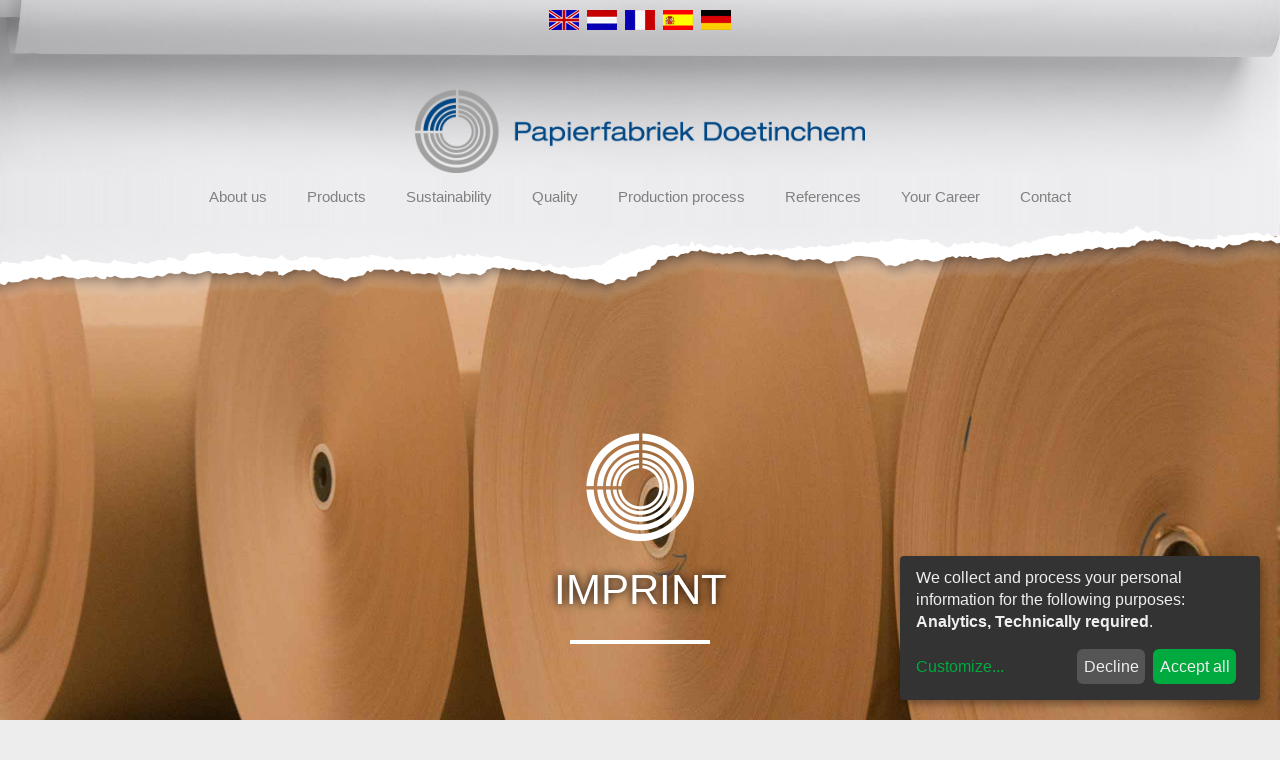

--- FILE ---
content_type: text/html; charset=UTF-8
request_url: https://www.papierfabriekdoetinchem.nl/EN_imprint.htm
body_size: 4410
content:
<!DOCTYPE HTML PUBLIC "-//W3C//DTD HTML 4.01 Transitional//EN" "http://www.w3.org/TR/html4/loose.dtd">
<html lang="en">
<head>
<meta http-equiv="Content-Type" content="text/html; charset=UTF-8">
<meta name="keywords" content="MG paper producer;MG paper manufacturer;paper Manufacturer;Secare rolls manufacturer;Secare reels producer;Packing Paper Manufacturer;Packaging paper producer;filling paper;Filling paper manufacturer;Filling paper producer;Bag paper manufacturer;Bag paper">
<meta name="description" content="Imprint of Papierfabriek Doetinchem, the producer of 100% recycled lightweight MG paper.">
<meta name="page-topic" content="Imprint of Papierfabriek Doetinchem ">
<meta name="revisit-after" content="7 days">
<meta name="ROBOTS" content="INDEX, FOLLOW"> 
<meta name="audience" content="all">
<meta name="page-topic" content="Papierfabriek Doetinchem">
<meta name="Content-Language" content="en">
<meta name="Language" content="English, en, english">
<meta name="audience" content="All">
<meta name="page-type" content="Productinfo">
<link rel="shortcut icon" type="image/x-icon" href="favicon.ico">
<link rel="apple-touch-icon-precomposed" sizes="57x57" href="favicons/apple-touch-icon-57x57.png" />
<link rel="apple-touch-icon-precomposed" sizes="114x114" href="favicons/apple-touch-icon-114x114.png" />
<link rel="apple-touch-icon-precomposed" sizes="72x72" href="favicons/apple-touch-icon-72x72.png" />
<link rel="apple-touch-icon-precomposed" sizes="144x144" href="favicons/apple-touch-icon-144x144.png" />
<link rel="apple-touch-icon-precomposed" sizes="60x60" href="favicons/apple-touch-icon-60x60.png" />
<link rel="apple-touch-icon-precomposed" sizes="120x120" href="favicons/apple-touch-icon-120x120.png" />
<link rel="apple-touch-icon-precomposed" sizes="76x76" href="favicons/apple-touch-icon-76x76.png" />
<link rel="apple-touch-icon-precomposed" sizes="152x152" href="favicons/apple-touch-icon-152x152.png" />
<link rel="icon" type="image/png" href="favicons/favicon-196x196.png" sizes="196x196" />
<link rel="icon" type="image/png" href="favicons/favicon-96x96.png" sizes="96x96" />
<link rel="icon" type="image/png" href="favicons/favicon-32x32.png" sizes="32x32" />
<link rel="icon" type="image/png" href="favicons/favicon-16x16.png" sizes="16x16" />
<link rel="icon" type="image/png" href="favicons/favicon-128.png" sizes="128x128" />
<meta name="application-name" content="&nbsp;"/>
<meta name="msapplication-TileColor" content="#FFFFFF" />
<meta name="msapplication-TileImage" content="favicons/mstile-144x144.png" />
<meta name="msapplication-square70x70logo" content="favicons/mstile-70x70.png" />
<meta name="msapplication-square150x150logo" content="favicons/mstile-150x150.png" />
<meta name="msapplication-wide310x150logo" content="favicons/mstile-310x150.png" />
<meta name="msapplication-square310x310logo" content="favicons/mstile-310x310.png" />
<meta http-equiv="imagetoolbar" content="no">
<meta name="viewport" content="width=device-width, initial-scale=1" > 
<SCRIPT language="JavaScript" type="text/javascript" src="scripts/xheight.js"></SCRIPT>
<SCRIPT language="JavaScript" type="text/javascript" src="scripts/xgetelementbyid.js"></SCRIPT>
<SCRIPT language="JavaScript" type="text/javascript" src="scripts/xnum.js"></SCRIPT>
<SCRIPT language="JavaScript" type="text/javascript" src="scripts/xdef.js"></SCRIPT>
<SCRIPT language="JavaScript" type="text/javascript" src="scripts/xstr.js"></SCRIPT>
<script language="javascript" type="text/javascript" src="scripts/_pd.js"></script> 
<script language="javascript" type="text/javascript" src="scripts/jquery-1.11.2.min.js"></script>
<script language="javascript" type="text/javascript" src="scripts/jquery-dropdown-master/jquery.dropdown.js"></script>
<script language="javascript" type="text/javascript" src="scripts/waypoints.min.js"></script>
<script language="javascript" type="text/javascript" src="scripts/waypoints-sticky.min.js"></script>

<script language="javascript">

    function UnCryptMailto( s )
    {
        var n = 0;
        var r = "";
        for( var i = 0; i < s.length; i++)
        {
            n = s.charCodeAt( i );
            if( n >= 8364 )
            {
                n = 128;
            }
            r += String.fromCharCode( n - 1 );
        }
        return r;
    }

    function linkTo_UnCryptMailto( s )
    {
        location.href=UnCryptMailto( s );
    }
	

	function closeShowDiv(wert){
		
		if(xHeight(wert)!=0) {
			document.getElementById(wert+"P").src = "gifs/aufbau/open.png";		
			$("div#"+wert+":visible").slideUp(1000);
			if(wert=="eins") { 
				setTimeout(function() {
					$("body, html").animate({
						scrollTop: $('div#zweiT').offset().top  - $( ".wrapper" ).height()
					}, 'slow');
				}, 1000);
			}
			if(wert=="zwei") {
				setTimeout(function() {
					$("body, html").animate({
						scrollTop: $('div#dreiT').offset().top - $( ".wrapper" ).height()
					}, 'slow');
				}, 1000);
			}
			if(wert=="drei") {
				setTimeout(function() {
					$("body, html").animate({
						scrollTop: $('div#vierT').offset().top - $( ".wrapper" ).height()
					}, 'slow');
				}, 1000);
			}
			if(wert=="vier") {
				setTimeout(function() {
					$("body, html").animate({
						scrollTop: $('div#fuenfT').offset().top - $( ".wrapper" ).height()
					}, 'slow');
				}, 1000);
			}
			if(wert=="fuenf") {
				setTimeout(function() {
					$("body, html").animate({
						scrollTop: $('div#sechsT').offset().top - $( ".wrapper" ).height()
					}, 'slow');
				}, 1000);
			}
			if(wert=="sechs") {
				setTimeout(function() {
					$("body, html").animate({
						scrollTop: $('div#siebenT').offset().top - $( ".wrapper" ).height()
					}, 'slow');
				}, 1000);
			}
			return false;
		} else {
			document.getElementById(wert+"P").src = "gifs/aufbau/close.png";		
			$("div#"+wert+":hidden").slideDown(1000);
			setTimeout(function() {
			scrollToBottom(wert+'B'); 
			}, 1000);
			return false;
		}	
	
	}
	function scrolltoDiv(wert){
			setTimeout(function() {
			scrollToBottom(wert+'-B'); 
			}, 200);
			return false;
	}
	
	function scrollToBottom(id){
	  div_height = $("#"+id).height();
	  div_offset = $("#"+id).offset().top;
	  window_height = $(window).height();
	  //console.log(div_height);
	  //console.log(div_offset);
	  //console.log(window_height);
	   
	  $('html,body').animate({
		scrollTop: div_offset+(window_height/3) //-window_height+div_height
	  },'slow');
	}
	
	(function($) {
     $.fn.blinkElement = function(delay,duration){
         duration = duration || 300;
         var elem = $(this);
         elem.delay(delay).animate({opacity:0.1},duration,'linear',
             function(){
                 elem.animate({opacity:1},duration,'linear');
                 elem.delay(duration).blinkElement(delay);
         });	
     };
	})(jQuery);
</script><title>Imprint of Papierfabriek Doetinchem </title>
<link type="text/css" rel="stylesheet" href="scripts/drawer-master/dist/css/drawer.css">
<link rel="stylesheet" href="scripts/advanced-parallax/css/style.css">
<link href="css/doetinchem.css" rel="stylesheet" type="text/css">
<link href="css/menu.css" rel="stylesheet" type="text/css">
<link href="contentSlider/allinone_contentSlider.css" rel="stylesheet" type="text/css">
<link type="text/css" rel="stylesheet" href="scripts/jquery-dropdown-master/jquery.dropdown.css" />
<script src="scripts/advanced-parallax/js/modernizr.js"></script>
<script type="text/javascript" src="scripts/webslidemenu.js"></script>
</head>

<body class="drawer drawer-right site-base">
    <div class="wsmenucontainer clearfix"> 
      <div class="overlapblackbg"></div>
      <div class="wsmobileheader clearfix"> <a id="wsnavtoggle" class="animated-arrow"><span></span></a> <a class="smallogo" href="index.htm"><img src="gifs/aufbau/papierfabriek-doetinchem-logo2.png" width="200" alt="" /></a> <a class="callusicon" href="tel:0031314347911"><span class="fa fa-phone"></span></a> </div>


    <div class="width100" style="min-height:120px;"><img src="gifs/aufbau/head1.jpg" alt="" />
        <div id="flaggen" class="doet-logo" style="position:absolute; top:10px; text-align:center; width:100%;"><a href="EN_index.htm"><img src="gifs/flaggen/EN.gif" alt="English" /></a>&nbsp;&nbsp;<a href="NL_index.htm"><img src="gifs/flaggen/NL.gif" alt="Nederlands" /></a>&nbsp;&nbsp;<a href="FR_index.htm"><img src="gifs/flaggen/FR.gif" alt="francaise" /></a>&nbsp;&nbsp;<a href="ES_index.htm"><img src="gifs/flaggen/ES.gif" alt="" /></a>&nbsp;&nbsp;<a href="DE_index.htm"><img src="gifs/flaggen/DE.gif" alt="Deutsch" /></a></div>
		<div id="logo" style="position:absolute; top:40%; width:100%; text-align:center;"><a class="doet-logo"  href="index.htm"><img src="gifs/aufbau/papierfabriek-doetinchem-logo.png" alt="Logo" class="logotop" /></a>
            <!--Main Menu HTML Code-->
    <div style="width:100%; clear:both;"></div>
    <div class="wsmain tranbg" style="z-index: 9999999;">
      <div class="smllogo"><a href="index.htm"><img src="gifs/aufbau/papierfabriek-doetinchem-logo.png" alt=""/></a></div>
      <nav class="wsmenu clearfix">
        <ul class="mobile-sub wsmenu-list">
          <li><a href="EN_index_about-us.htm" onClick="scrollToBottom('para1'); blur();">About us</a></li>
          <li><a href="EN_index_products.htm" onClick=" scrollToBottom('para5'); blur();">Products <span class="arrow"></span></a>
            <ul class="wsmenu-submenu">
              <li><a href="EN_index_papierfabriek-doetinchem.htm" onClick=" scrollToBottom('para5'); blur();">Papierfabriek Doetinchem</a></li>
              <li><a href="EN_index_papierfabriek-doetinchem.htm" onClick=" scrollToBottom('para55'); blur();">Paper Projects</a>
                <ul class="wsmenu-submenu-sub">
                  <li><a href="EN_cyclefill-online-distribution.htm">CycleFill® (online distribution)</a></li>
                  <li><a href="EN_masking-paper.htm">Masking paper</a></li>
                  <li><a href="EN_packaging.htm">Packaging wholesaler & industrial user</a></li>
                </ul>
              </li>
            </ul>
          </li>
          <li><a href="EN_index_sustainability.htm" onClick="scrollToBottom('para4'); blur();">Sustainability</a></li>
          <li><a href="EN_index_quality.htm" onClick="scrollToBottom('para3'); blur();">Quality</a></li>
          <li><a href="EN_index_the_paper_production_process.htm" onClick="scrollToBottom('para2'); blur();">Production process</a></li>
          <li><a href="EN_references.htm">References</a></li>
          <li><a href="EN_career.htm">Your Career</a></li>
          <li><a href="EN_contact.htm">Contact</a></li>
          <li class="sprache"><a href="#">Select your language</a>
            <ul class="wsmenu-submenu">
              <li><a href="EN_index.htm"><img src="gifs/flaggen/EN.gif" style="width: 30px !important;" alt="English" /> English</a></li>
              <li><a href="NL_index.htm"><img src="gifs/flaggen/NL.gif" style="width: 30px !important;" alt="Nederlands" /> Nederlands</a></li>
              <li><a href="FR_index.htm"><img src="gifs/flaggen/FR.gif" style="width: 30px !important;" alt="Francaise" /> Francaise</a></li>
              <li><a href="ES_index.htm"><img src="gifs/flaggen/ES.gif" style="width: 30px !important;" alt="Español" /> Español</a></li>
              <li><a href="DE_index.htm"><img src="gifs/flaggen/DE.gif" style="width: 30px !important;" alt="Deutsch" /> Deutsch</a></li> 
            </ul>
          </li>
        </ul>
      </nav>
    </div>
    <!--Menu HTML Code-->         </div>
	
    </div>
    </div>
 <div id="main" class="ausrichtung">
       
 	
	<section id="para1" class="module parallax parallax-1">
  <div class="container">
    <div class="width100 paper-bottom"> <img src="gifs/about-us/blank.gif" alt="" class="paper-top" />
      <div class="headline" style="top:33%;"> <img src="gifs/aufbau/logo-inv.png" alt="" class="logo" /><br />
        <br />
        <h1>IMPRINT</h1><br />
        <br />
        <img src="gifs/aufbau/line-wht.gif" alt="" class="line" /> </div>
    </div>
  </div>
</section>
<section class="module content">
  <div class="avwidth font-nw" style="position:relative; min-height: 10em; padding-bottom:30px; padding-top:30px; vertical-align: middle; text-align:center;">
    <div id="about-us-B" class="subtext font-nw"> <br />
      <br />
      <strong>The company<br />
      </strong><br />
      Papierfabriek Doetinchem bv<br />
      Terborgseweg 52<br />
      7005 BB Doetinchem<br />
      Postbus 42<br>
	  7000 AA Doetinchem<br>
      Netherlands <br /><br>
      Telephone: (0031) 314 34 79 11<br />
      Fax: (0031) 314 34 77 11 (General)<br>
	  Fax: (0031) 314 34 76 11 (Sales)<br>
      <br />
    <a href="mailto:Info@papierfabriekdoetinchem.nl">Info@papierfabriekdoetinchem.nl</a> <br />
<br />
<br />
<table align="center"><tr>
    <td><strong>Picture Credits</strong></td>
    <td><strong>Dedicated Author Information </strong></td>
  </tr>
  <tr>
    <td>11504278</td>
    <td>Maple tree © Jan Will, Fotolia</td>
  </tr>
</table> </div>
    <div class="clear"></div>
  </div>
</section>

<!-- <h1>Impressum</h1><br/>

<br />--> 
    
	<div id="footer">
  <div class="width100"><img src="gifs/aufbau/footer.jpg" alt="Footer" /></div>
  <br />
    <div class="leftfooter"><span class="footerheader">Menu</span><br />

      <ul>
      <li><a href="EN_index_about-us.htm" onClick="scrollToBottom('para1'); blur();">About us</a></li>
      <li><a href="EN_index_sustainability.htm" onClick="scrollToBottom('para4'); blur();">Sustainability</a></li>
      <li><a href="EN_index_quality.htm" onClick="scrollToBottom('para3'); blur();">Quality</a></li>
      <li><a href="EN_index_the_paper_production_process.htm" onClick="scrollToBottom('para2'); blur();">Production process</a></li>
      <li><a href="EN_references.htm">References</a></li>
      <li><a href="EN_career.htm">Your Career</a></li>
      <li><a href="EN_data-privacy-statement.htm">Data Privacy Statement</a> | <a href="EN_supply-chain-policy.htm">Supply Chain Policy</a></li>
      <li class="nol"><a href="EN_imprint.htm">Imprint |</a> <a href="docs/Doetinchem_TaC.pdf" target="_blank">T&amp;C</a></li>
      </ul>
      </div>
    <div class="middlefooter"><a href="EN_contact.htm"><span class="footerheader" style="text-decoration:underline;">Papierfabriek Doetinchem</span></a><br />
      <br />
      Papierfabriek Doetinchem bv<br />
      Terborgseweg 52<br />
      7005 BB Doetinchem<br />
      P.O. Box 42<br>
      7000 AA Doetinchem<br />
	  Netherlands	
        <br>
      <br>
      Telephone: (0031) 314 34 79 11<br />
      Fax: (0031) 314 34 77 11 (General)<br>
      Fax: (0031) 314 34 76 11 (Sales)<br>
      info@papierfabriekdoetinchem.nl<br />
      <br />
    </div>
    <div class="rightfooter"><a href="EN_contact.htm"><span class="footerheader" style="text-decoration:underline;">Paper Projects</span></a><br />
      <br />
      Paper Projects<br />
      Edisonstraat 43<br />
      7006 RA  Doetinchem<br />
      P.O. Box 330<br>
      7000 AH Doetinchem<br />
	  Netherlands	
        <br>
      <br>
      Telephone: (0031) 314 320800<br />
      Fax: (0031) 314 320820<br>
      info@paperprojects.nl<br />
      <br />
    </div>
<div class="clear"></div>
</div>
</div>
<!--Cookie consent banner-->
    <script defer type="text/javascript" src="cookies/config.js"></script>
    <script defer type="text/javascript" src="cookies/klaro.js"></script>        
<!-- End Cookie consent banner-->	
<!-- Matomo -->
<script type="text/plain" type="opt-in" data-type="application/javascript" data-name="matomo">
  var _paq = _paq || [];
  _paq.push(['trackPageView']);
  _paq.push(['enableLinkTracking']);
  (function() {
    var u="//pm-mailserver.de/cnt/";
    _paq.push(['setTrackerUrl', u+'piwik.php']);
    _paq.push(['setSiteId', 26]);
    var d=document, g=d.createElement('script'), s=d.getElementsByTagName('script')[0];
    g.type='text/javascript'; g.async=true; g.defer=true; g.src=u+'piwik.js'; s.parentNode.insertBefore(g,s);
  })();
</script>
<!-- End Matomo Code -->

<!-- Global site tag (gtag.js) - Google Analytics with Klaro script -->
<script async type="text/plain" type="opt-in" data-type="application/javascript" data-src="https://www.googletagmanager.com/gtag/js?id=UA-54991936-6" data-name="googleAnalytics"></script>
<script type="text/plain" type="opt-in" data-type="application/javascript" data-name="googleAnalytics">
    window.dataLayer = window.dataLayer || [];
    function gtag(){dataLayer.push(arguments);}
    gtag('js', new Date());
    gtag('config', 'UA-54991936-6');
</script>

<script type="text/javascript" src="scripts/advanced-parallax/js/demo2.js"></script>
<script type="text/javascript" src="scripts/drawer-master/dist/js/iscroll-min.js"></script>
<script type="text/javascript" src="scripts/drawer-master/dist/js/dropdown.min.js"></script>
<script type="text/javascript" src="scripts/drawer-master/dist/js/jquery.drawer.min.js"></script>
<script>
  $(document).ready(function(){

    $('.drawer').drawer();

    $('.drawer-api-toggle').on(function(){
      $('.drawer').drawer("open");
    });

    $('.drawer').on('drawer.opened',function(){
      console.log('opened');
    });

    $('.drawer').on('drawer.closed',function(){
      console.log('closed');
    });

    $('.drawer-dropdown-hover').hover(function(){
      $('[data-toggle="dropdown"]', this).trigger('click');
    });

  });
</script>



</body>
</html>


--- FILE ---
content_type: text/css
request_url: https://www.papierfabriekdoetinchem.nl/scripts/advanced-parallax/css/style.css
body_size: 394
content:
/* ============================================================
  SECTIONS
============================================================ */
section.module:last-child {
  margin-bottom: 0;
}
section.module h2 {
  margin-bottom: 40px;
}
section.module p {
  margin-bottom: 40px;
  font-size: 16px;
  font-weight: 300;
}
section.module p:last-child {
  margin-bottom: 0;
}
section.module.content {
  /* padding: 40px 0; */
}
section.module.parallax {
  /* padding: 240px 0; 
  background-position: 0 0;*/
}
section.module.parallax h1 {
  color: #fff;
  font-size: 42px;
  line-height: 1;
  /* font-weight: 700; */
  text-align: center;
  text-transform: uppercase;
  text-shadow: 0 0 10px black;
  padding-bottom:0;
  margin-bottom:-15px;
}
section.module.parallax-1 {
  background-image: url("../../../gifs/about-us/background.jpg");
  background-size: 100%;
  background-repeat:no-repeat;
  background-position:0 -121px;
}
section.module.parallax-2 {
  background-image: url("../../../gifs/the-paper-production-process/background.jpg");
  background-size: 120%;
  background-repeat:no-repeat;
}
section.module.parallax-3 {
  background-image: url("../../../gifs/quality/background.jpg");
  background-size: 120%;
  background-repeat:no-repeat;
}
section.module.parallax-4 {
  background-image: url("../../../gifs/sustainability/background2.jpg");
  background-size: 120%;
  background-repeat:no-repeat;
}
section.module.parallax-5 {
  background-image: url("../../../gifs/products/background.jpg");
  background-size: 120%;
  background-repeat:no-repeat;
}
section.module.parallax-6 {
  background-image: url("../../../gifs/cyclefill/background.jpg");
  background-size: 120%;
  background-repeat:no-repeat;
}
section.module.parallax-7 {
  background-image: url("../../../gifs/masking-paper/background.jpg");
  background-size: 120%;
  background-repeat:no-repeat;
}
section.module.parallax-8 {
  background-image: url("../../../gifs/packaging/background.jpg");
  background-size: 120%;
  background-repeat:no-repeat;
}

@media all and (min-width: 600px) {
  section.module h2 {
    font-size: 16px;
  }
  section.module p {
    font-size: 20px;
  }
  section.module p strong u {
    font-size: 20px;
	font-weight:bold;
  }
  section.module.parallax {
    /* padding: 300px 0; */
  }
  section.module.parallax h1 {
    /*font-size: 96px; */
  }
}
@media all and (max-width: 960px) {
  section.module.parallax h1 {
    /*font-size: 160px; */
  }
  
  section.module.parallax-1 {
  background-size: 160%;
  background-position:0 -121px;
}
section.module.parallax-2 {
  background-size: 160%;
}
section.module.parallax-3 {
  background-size: 160%;
}
section.module.parallax-4 {
  background-size: 160%;
}
section.module.parallax-5 {
  background-size: 160%;
}
section.module.parallax-6 {
  background-size: 160%;
}
section.module.parallax-7 {
  background-size: 160%;
}
section.module.parallax-8 {
  background-size: 160%;
}

  
  
}


--- FILE ---
content_type: text/css
request_url: https://www.papierfabriekdoetinchem.nl/contentSlider/allinone_contentSlider.css
body_size: 2878
content:
/*
skins available:
	- common
	- surprise
	- imposing
*/

/* the container */
.allinone_contentSlider {
	position:relative;
}
.allinone_contentSlider img {
	max-width:none;
	max-height:none;
}
.allinone_contentSlider_list {
	margin:0;
	padding:0;
	list-style:none;
	display:none;
}


.allinone_contentSlider .contentHolderVisibleWrapper {
	position:absolute;
	overflow:hidden;
}
.allinone_contentSlider .contentHolder {
	position:absolute;
}
.allinone_contentSlider .contentHolderUnit {
	float:left;
	display:block;
	text-align:left;
}
.mycanvas {
	position:absolute;
	top:8px;
	right:10px;
	z-index:10;
}


/***COMMON SKIN***/
.allinone_contentSlider.common .bannerControls {
	position:absolute;
	left:0;
	top:0;
	/*z-index:1;*/
	z-index:5;
	width:100%;
}

.allinone_contentSlider.common .leftNav {
	position:absolute;
	left:0;
	/*left:-35px;*/
/*	top:50%;
	margin-top:-63px; /* height/2 */
	width:60px;
	height:150px;
	background:url(skins/common/leftNavOFF.png) 0 0 no-repeat;
	cursor: pointer;
}
.allinone_contentSlider.common .leftNav:hover {
	background:url(skins/common/leftNavON.png) 0 0 no-repeat;
}
.allinone_contentSlider.common .rightNav {
	position:absolute;
	right:0;
	/*right:-35px;*/
/*	top:50%;
	margin-top:-63px; /* height/2 */
	width:60px;
	height:150px;
	background:url(skins/common/rightNavOFF.png) 0 0 no-repeat;
	cursor: pointer;
}
.allinone_contentSlider.common .rightNav:hover {
	background:url(skins/common/rightNavON.png) 0 0 no-repeat;
}
.allinone_contentSlider.common .bottomNav {
	position:absolute;
	width:0px;
	height:30px;
	bottom:-35px;
	z-index:3;
	padding-left:2px;
}
.allinone_contentSlider.common .bottomNavButtonOFF {
	float:left;
	display:block;
	width:33px;
	height:30px;
	background:url(skins/common/bottomNavOFF.png) 0 0 no-repeat;
	padding-left:2px;
	cursor: pointer;
}

.allinone_contentSlider.common .bottomNavButtonON {
	float:left;
	display:block;
	width:33px;
	height:30px;
	padding-left:2px;
	background:url(skins/common/bottomNavON.png) 0 0 no-repeat;
	cursor: pointer;
}

.allinone_contentSlider.common .bottomNavLeft {
	position:absolute;
	width:0px;
	display:none;
	background:#F00;
	height:24px;
	bottom:5px;
	z-index:3;
}

.allinone_contentSlider.common .bottomNavRight {
	position:absolute;
	width:0px;
	display:none;
	height:24px;
	background:#F00;
	bottom:5px;
	z-index:3;
}

.allinone_contentSlider.common .bottomOverThumb {
	position:absolute;
	width:88px;
	height:106px;
	background:url(skins/common/bottomOverThumbBg.png) 23px bottom no-repeat;
	bottom:30px;
	margin-left:-10px;
}
.allinone_contentSlider.common .bottomOverThumb img {
	border:4px solid #000000;
}
.allinone_contentSlider.common .playOver {
	position:absolute;
	width:73px;
	height:73px;
	background:url(skins/common/play_overOFF.png) 0 0 no-repeat;
	display:none;
	z-index:4;
	cursor: pointer;
}

.allinone_contentSlider.common .playOver:hover {
	background:url(skins/common/play_overON.png) 0 0 no-repeat;
	display:none;
	z-index:4;
	cursor: pointer;
}





/***surprise SKIN***/
.allinone_contentSlider.surprise .bannerControls {
	position:absolute;
	left:0;
	top:0;
	/*z-index:1;*/
	z-index:5;
	width:100%;
}

.allinone_contentSlider.surprise .leftNav {
	position:absolute;
	left:0;
	left:-6%;
	margin-top:-6px; /* height/2/*	 */
	width:35px;
	height:140px;
	background:url(skins/surprise/leftNavOFF.png) 0 0 no-repeat;
	cursor: pointer;
}
.allinone_contentSlider.surprise .leftNav:hover {
	background:url(skins/surprise/leftNavON.png) 0 0 no-repeat;
}
.allinone_contentSlider.surprise .rightNav {
	position:absolute;
	right:0;
	right:-6%;
	margin-top:-6px; /* height/2/*	 */
	width:35px;
	height:140px;
	background:url(skins/surprise/rightNavOFF.png) 0 0 no-repeat;
	cursor: pointer;
}
.allinone_contentSlider.surprise .rightNav:hover {
	background:url(skins/surprise/rightNavON.png) 0 0 no-repeat;
}
.allinone_contentSlider.surprise .bottomNav {
	position:absolute;
	width:0px;
	height:24px;
	bottom:-35px;
	z-index:3;
	padding-left:9px;
}
.allinone_contentSlider.surprise .bottomNavButtonOFF {
	float:left;
	display:block;
	width:14px;
	height:14px;
	background:url(skins/surprise/bottomNavOFF.png) 0 0 no-repeat;
	padding-left:9px;
	cursor: pointer;
}

.allinone_contentSlider.surprise .bottomNavButtonON {
	float:left;
	display:block;
	width:14px;
	height:14px;
	padding-left:9px;
	background:url(skins/surprise/bottomNavON.png) 0 0 no-repeat;
	cursor: pointer;
}

.allinone_contentSlider.surprise .bottomNavLeft {
	position:absolute;
	width:0px;
	display:none;
	background:#F00;
	height:24px;
	bottom:5px;
	z-index:3;
}

.allinone_contentSlider.surprise .bottomNavRight {
	position:absolute;
	width:0px;
	display:none;
	height:24px;
	background:#F00;
	bottom:5px;
	z-index:3;
}

.allinone_contentSlider.surprise .bottomOverThumb {
	position:absolute;
	width:88px;
	height:106px;
	background:url(skins/surprise/bottomOverThumbBg.png) 23px bottom no-repeat;
	bottom:27px;
	margin-left:-25px;
}
.allinone_contentSlider.surprise .bottomOverThumb img {
	border:4px solid #000000;
}
.allinone_contentSlider.surprise .playOver {
	position:absolute;
	width:73px;
	height:73px;
	background:url(skins/surprise/play_overOFF.png) 0 0 no-repeat;
	display:none;
	z-index:4;
	cursor: pointer;
}

.allinone_contentSlider.surprise .playOver:hover {
	background:url(skins/surprise/play_overON.png) 0 0 no-repeat;
	display:none;
	z-index:4;
	cursor: pointer;
}







/***imposing SKIN***/
.allinone_contentSlider.imposing .bannerControls {
	position:absolute;
	left:0;
	top:0;
	/*z-index:1;*/
	z-index:5;
	width:100%;
}

.allinone_contentSlider.imposing .leftNav {
	position:absolute;
	left:0px;
/*	top:50%;
	margin-top:-63px; /* height/2 */
	width:47px;
	height:140px;
	background:url(skins/imposing/leftNavOFF.png) 0 0 no-repeat;
	cursor: pointer;
}
.allinone_contentSlider.imposing .leftNav:hover {
	background:url(skins/imposing/leftNavON.png) 0 0 no-repeat;
}
.allinone_contentSlider.imposing .rightNav {
	position:absolute;
	right:0px;
/*	top:50%;
	margin-top:-63px; /* height/2 */
	width:47px;
	height:140px;
	background:url(skins/imposing/rightNavOFF.png) 0 0 no-repeat;
	cursor: pointer;
}
.allinone_contentSlider.imposing .rightNav:hover {
	background:url(skins/imposing/rightNavON.png) 0 0 no-repeat;
}
.allinone_contentSlider.imposing .bottomNav {
	position:absolute;
	width:0px;
	height:24px;
	bottom:-35px;
	z-index:3;
	padding-left:9px;
}
.allinone_contentSlider.imposing .bottomNavButtonOFF {
	float:left;
	display:block;
	width:14px;
	height:14px;
	background:url(skins/imposing/bottomNavOFF.png) 0 0 no-repeat;
	padding-left:9px;
	cursor: pointer;
}

.allinone_contentSlider.imposing .bottomNavButtonON {
	float:left;
	display:block;
	width:14px;
	height:14px;
	padding-left:9px;
	background:url(skins/imposing/bottomNavON.png) 0 0 no-repeat;
	cursor: pointer;
}

.allinone_contentSlider.imposing .bottomNavLeft {
	position:absolute;
	width:0px;
	display:none;
	background:#F00;
	height:24px;
	bottom:5px;
	z-index:3;
}

.allinone_contentSlider.imposing .bottomNavRight {
	position:absolute;
	width:0px;
	display:none;
	height:24px;
	background:#F00;
	bottom:5px;
	z-index:3;
}

.allinone_contentSlider.imposing .bottomOverThumb {
	position:absolute;
	width:88px;
	height:106px;
	background:url(skins/imposing/bottomOverThumbBg.png) 23px bottom no-repeat;
	bottom:27px;
	margin-left:-25px;
}
.allinone_contentSlider.imposing .bottomOverThumb img {
	border:4px solid #000000;
}
.allinone_contentSlider.imposing .playOver {
	position:absolute;
	width:73px;
	height:73px;
	background:url(skins/imposing/play_overOFF.png) 0 0 no-repeat;
	display:none;
	z-index:4;
	cursor: pointer;
}

.allinone_contentSlider.imposing .playOver:hover {
	background:url(skins/imposing/play_overON.png) 0 0 no-repeat;
	display:none;
	z-index:4;
	cursor: pointer;
}













/***Text Styles***/


.allinone_contentSlider_texts {
	position:absolute;
	z-index:2;
	display: none;
	width:100%;
}
.allinone_contentSlider_text_line {
	position:absolute;
}



/****Common Texts***/

.textElement11_common {
	font: bold 26px/37px 'Droid Sans', Verdana, Helvetica, sans-serif;
	text-transform:uppercase;
	color:#FFFFFF;
}

.textElement12_common {
	font: bold 18px/25px 'Droid Sans', Verdana, Helvetica, sans-serif;
	color:#FFFFFF;
}

.textElement13_common {
	font: bold 16px/23px 'Droid Sans', Verdana, Helvetica, sans-serif;
	color:#FFFFFF;
}

/*******

#topcommonTextBgLeft3 {
	float:right;
	width:540px;
	margin-right:13px;
	margin-top:0px;
	padding:14px 5px 20px 5px;
}



#textElement3_common_list {
	padding: 3px 15px 10px 15px;
}


#textElement3_common_list ul {
	margin-left:-40px;
	list-style: none;
}

#textElement3_common_list ul li {
	color:#ffffff;
	font: bold 14px/1.3em 'Droid Sans', Verdana, Helvetica, sans-serif;
	font-style:italic;
	padding:0 0 15px 45px;
	background:url(skins/common/listIcon.png) top left no-repeat;
}

******/

.textElement31_common {
	font: bold 16px/33px 'Droid Sans', Verdana, Helvetica, sans-serif;
	text-transform:uppercase;
	padding:0 4px 0 4px;
	color:#FFFFFF;
	text-decoration:none;
}

.textElement31_common {
	font: bold 16px/23px 'Droid Sans', Verdana, Helvetica, sans-serif;
}

.textElement31_common a {
	background:#000000;
	font:'Droid Sans', Verdana, Helvetica, sans-serif;
	text-transform:uppercase;
	padding:1px 4px 1px 4px;
	color:#FFFFFF;
	text-decoration:none;
}

.textElement31_common a:hover {
	background:#FFFFFF;
	color:#000000;
}


.textElement32_common {
	font: bold 16px/23px 'Droid Sans', Verdana, Helvetica, sans-serif;
}

.textElement32_common a {
	background:#000000;
	font: 'Droid Sans', Verdana, Helvetica, sans-serif;
	text-transform:uppercase;
	padding:1px 3px 1px 3px;
	color:#FFFFFF;
	text-decoration:none;
}

.textElement32_common a:hover {
	background:#FFFFFF;
	color:#000000;
}

.textElement33_common {
	font: bold 16px/23px 'Droid Sans', Verdana, Helvetica, sans-serif;
}

.textElement33_common a {
	background:#000000;
	font: 'Droid Sans', Verdana, Helvetica, sans-serif;
	text-transform:uppercase;
	padding:1px 3px 1px 3px;
	color:#FFFFFF;
	text-decoration:none;
}

.textElement33_common a:hover {
	background:#FFFFFF;
	color:#000000;
}

/****
#topcommonTextBgLeft4 {
	float:right;
	width:540px;
	margin-right:13px;
	margin-top:0px;
	padding:14px 5px 20px 5px;
}


#textElement4_common_list {
	padding: 3px 15px 10px 15px;
}


#textElement4_common_list ul {
	margin-left:-40px;
	list-style: none;
}

#textElement4_common_list ul li {
	color:#ffffff;
	font: bold 14px/1.3em 'Droid Sans', Verdana, Helvetica, sans-serif;
	font-style:italic;
	padding:0 0 15px 45px;
	background:url(skins/common/listIcon.png) top left no-repeat;
}

.textElement41_common a {
	background:#000000;
	font: bold 16px 'Droid Sans', Verdana, Helvetica, sans-serif;
	text-transform:uppercase;
	padding:6px;
	color:#FFFFFF;
	text-decoration:none;
}

.textElement41_common a:hover {
	background:#FFFFFF;
	color:#000000;
}

.textElement42_common a {
	background:#000000;
	font: bold 16px 'Droid Sans', Verdana, Helvetica, sans-serif;
	text-transform:uppercase;
	padding:6px;
	color:#FFFFFF;
	text-decoration:none;
}

.textElement42_common a:hover {
	background:#FFFFFF;
	color:#000000;
}

.textElement43_common a {
	background:#000000;
	font: bold 16px 'Droid Sans', Verdana, Helvetica, sans-serif;
	text-transform:uppercase;
	padding:6px;
	color:#FFFFFF;
	text-decoration:none;
}

.textElement43_common a:hover {
	background:#FFFFFF;
	color:#000000;
}



.textElement51_common {
	font: bold 18px 'Droid Sans', Verdana, Helvetica, sans-serif;
	padding:6px 2px 6px 15px;
	color:#FFFFFF;
}

.textElement52_common {
	font: bold 26px 'Droid Sans', Verdana, Helvetica, sans-serif;
	text-transform:uppercase;
	padding:6px 2px 6px 15px;
	color:#FFFFFF;
}

****/


.textElement51r_common {
	font: bold 20px/32px 'Droid Sans', sans-serif;
	color:#FFFFFF;
}

.textElement51r_common a{
	font: bold 'Droid Sans', sans-serif;
	color:#FFFFFF;
	text-decoration:underline;
}

.textElement51r_common a:hover{
	color:#fa7b00;
	text-decoration:underline;
}

.textElement52r_common {
	font: bold 38px/48px 'Droid Sans', sans-serif;
	text-transform:uppercase;
	color:#FFFFFF;
}

/****

.textElement21_common {
	background:#000000;
	font: bold 20px 'Droid Sans', Verdana, Helvetica, sans-serif;
	text-transform:uppercase;
	padding:6px 15px 6px 15px;
	color:#ffffff;
}
.textElement22_common {
	background:#e4e4e4;
	font: bold 16px 'Droid Sans', Verdana, Helvetica, sans-serif;
	text-transform:uppercase;
	padding:6px 15px 6px 15px;
	color:#131313;
}













.textElementx1_common {
	background:#a32a19;
	font: bold 28px 'Droid Sans', Verdana, Helvetica, sans-serif;
	padding:0px 15px 3px 15px;
	color:#FFFFFF;
}

.textElementx2_common {
	background:#512d5d;
	font: bold 18px 'Droid Sans', Verdana, Helvetica, sans-serif;
	text-transform:uppercase;
	padding:6px 15px 6px 15px;
	color:#FFF;
}





.textElement401_common {
	font: bold 40px 'Droid Sans', Verdana, Helvetica, sans-serif;
	text-transform:uppercase;
	padding:6px 15px 6px 15px;
	color:#FFFFFF;
}
.textElement402_common {
	font: bold 20px 'Droid Sans', Verdana, Helvetica, sans-serif;
	text-transform:uppercase;
	padding:6px 15px 6px 15px;
	color:#FFFFFF;
}



.textElement501_common a {
	background:#512d5d;
	font: bold 24px 'Droid Sans', Verdana, Helvetica, sans-serif;
	text-transform:uppercase;
	padding:6px 15px 6px 15px;
	color:#FFF;
	text-decoration:none;
}

.textElement501_common a:hover {
	background:#FFFFFF;
	padding:6px 15px 6px 15px;
	border:#512d5d 1px solid;
	color:#512d5d;
}

.textElement502_common {
	background:#a92c74;
	font: bold 18px 'Droid Sans', Verdana, Helvetica, sans-serif;
	text-transform:uppercase;
	padding:6px 15px 6px 15px;
	color:#FFF;
}
****/

.textElement61_common {
	font: bold 16px/23px 'Droid Sans', sans-serif;
	text-decoration:none;
}

.textElement61_common a {
	background:#000000;
	font: bold 'Droid Sans', sans-serif;
	text-transform:uppercase;
	padding:1px 2px 1px 2px;
	color:#FFFFFF;
	text-decoration:none;
}

.textElement61_common a:hover {
	background:#FFFFFF;
	color:#000000;
}

.textElement62_common {
	font: bold 16px/23px 'Droid Sans', sans-serif;
	text-decoration:none;
}

.textElement62_common a {
	background:#000000;
	font: bold 'Droid Sans', sans-serif;
	text-transform:uppercase;
	padding:1px 2px 1px 2px;
	color:#FFFFFF;
	text-decoration:none;
}

.textElement62_common a:hover {
	background:#FFFFFF;
	color:#000000;
}

.textElement63_common {
	font: bold 16px/23px 'Droid Sans', sans-serif;
	text-decoration:none;
}

.textElement63_common a {
	background:#000000;
	font: bold 'Droid Sans', sans-serif;
	text-transform:uppercase;
	padding:1px 2px 1px 2px;
	color:#FFFFFF;
	text-decoration:none;
}

.textElement63_common a:hover {
	background:#FFFFFF;
	color:#000000;
}


#topcommonTextBgLeft7 {
	float:right;
	width:470px;
	margin-right:13px;
	margin-top:0px;
	padding:0px 15px 20px 5px;
}



#textElement7_common_list {
	padding: 3px 15px 10px 15px;
}


#textElement7_common_list ul {
	margin-left:-40px;
	list-style: none;
}

#textElement7_common_list ul li {
	color:#333333;
	font: bold 14px/1.3em 'Droid Sans', Verdana, Helvetica, sans-serif;
	font-style:italic;
	padding:0 0 15px 45px;
	background:url(skins/common/listIcon.png) top left no-repeat;
}

.textElement71_common {
	font: bold 18px 'Droid Sans', Verdana, Helvetica, sans-serif;
	padding:6px 2px 6px 15px;
	color:#333333;
}

.textElement72_common {
	font: bold 26px 'Droid Sans', Verdana, Helvetica, sans-serif;
	text-transform:uppercase;
	padding:6px 2px 6px 15px;
	color:#333333;
}



/****CommonFullWidth Texts***/



.textElement11_commonFW {
	font: bold 50px/52px 'Droid Sans', Verdana, Helvetica, sans-serif;
	text-transform:uppercase;
	color:#333333;
}

.textElement12_commonFW {
	background:#333333;
	font: bold 22px/30px 'Droid Sans', Verdana, Helvetica, sans-serif;
	color:#cccccc;
	padding:1px 3px 1px 3px;
	text-transform:uppercase
}

.textElement13_commonFW {
	font: bold 22px/32px 'Droid Sans', Verdana, Helvetica, sans-serif;
	color:#333333;
}



.textElement31_commonFW {
	font: bold 16px/33px 'Droid Sans', Verdana, Helvetica, sans-serif;
	text-transform:uppercase;
	padding:0 4px 0 4px;
	color:#FFFFFF;
	text-decoration:none;
}

.textElement31_commonFW {
	font: bold 16px/23px 'Droid Sans', Verdana, Helvetica, sans-serif;
}

.textElement31_commonFW a {
	background:#000000;
	font:'Droid Sans', Verdana, Helvetica, sans-serif;
	text-transform:uppercase;
	padding:1px 4px 1px 4px;
	color:#FFFFFF;
	text-decoration:none;
}

.textElement31_commonFW a:hover {
	background:#FFFFFF;
	color:#000000;
}


.textElement32_commonFW {
	font: bold 20px/28px 'Droid Sans', Verdana, Helvetica, sans-serif;
}

.textElement32_commonFW a {
	background:#000000;
	font: 'Droid Sans', Verdana, Helvetica, sans-serif;
	text-transform:uppercase;
	padding:1px 3px 1px 3px;
	color:#FFFFFF;
	text-decoration:none;
}

.textElement32_commonFW a:hover {
	background:#FFFFFF;
	color:#000000;
}

.textElement33_commonFW {
	font: bold 20px/28px 'Droid Sans', Verdana, Helvetica, sans-serif;
}

.textElement33_commonFW a {
	background:#000000;
	font: 'Droid Sans', Verdana, Helvetica, sans-serif;
	text-transform:uppercase;
	padding:1px 3px 1px 3px;
	color:#FFFFFF;
	text-decoration:none;
}

.textElement33_commonFW a:hover {
	background:#FFFFFF;
	color:#000000;
}


.textElement41_commonFW {
	font: bold 50px/52px 'Droid Sans', Verdana, Helvetica, sans-serif;
	text-transform:uppercase;
	color:#333333;
}

.textElement42_commonFW {
	background:#97c03d;
	font: bold 22px/30px 'Droid Sans', Verdana, Helvetica, sans-serif;
	color:#333333;
	padding:1px 3px 1px 3px;
	text-transform:uppercase
}


.textElement51r_commonFW {
	font: bold 20px/32px 'Droid Sans', sans-serif;
	color:#FFFFFF;
}

.textElement51r_commonFW a{
	font: bold 'Droid Sans', sans-serif;
	color:#FFFFFF;
	text-decoration:underline;
}

.textElement51r_commonFW a:hover{
	color:#fa7b00;
	text-decoration:underline;
}

.textElement52r_commonFW {
	font: bold 38px/48px 'Droid Sans', sans-serif;
	text-transform:uppercase;
	color:#FFFFFF;
}



.textElement61_commonFW {
	background:#ff780a;
	font: bold 26px/28px 'Droid Sans', Verdana, Helvetica, sans-serif;
	text-transform:uppercase;
	color:#000000;
	text-decoration:none;
}

.textElement61_commonFW a {
	background:#ff780a;
	font: bold 'Droid Sans', Verdana, Helvetica, sans-serif;
	text-transform:uppercase;
	padding:1px 2px 1px 2px;
	color:#000000;
	text-decoration:none;
}

.textElement61_commonFW a:hover {
	background:#000000;
	color:#ff780a;
}

.textElement62_commonFW {
	background:#ff780a;
	font: bold 26px/28px 'Droid Sans', Verdana, Helvetica, sans-serif;
	text-transform:uppercase;
	color:#000000;
	text-decoration:none;
}

.textElement62_commonFW a {
	background:#ff780a;
	font: bold 'Droid Sans', Verdana, Helvetica, sans-serif;
	text-transform:uppercase;
	padding:1px 2px 1px 2px;
	color:#000000;
	text-decoration:none;
}

.textElement62_commonFW a:hover {
	background:#000000;
	color:#ff780a;
}


.textElement63_commonFW {
	background:#ff780a;
	font: bold 26px/28px 'Droid Sans', Verdana, Helvetica, sans-serif;
	text-transform:uppercase;
	color:#000000;
	text-decoration:none;
}

.textElement63_commonFW a {
	background:#ff780a;
	font: bold 'Droid Sans', Verdana, Helvetica, sans-serif;
	text-transform:uppercase;
	padding:1px 2px 1px 2px;
	color:#000000;
	text-decoration:none;
}

.textElement63_CommonFW a:hover {
	background:#000000;
	color:#ff780a;
}








/****surprise Texts***/


.textElement11_surprise {
	font: bold 16px/21px 'Droid Sans', Verdana, Helvetica, sans-serif;
	text-transform: capitalize;
	color:#333333;
}
.textElement12_surprise {
	font: bold 50px/51px 'Droid Sans', Verdana, Helvetica, sans-serif;
	color:#333333;
	text-transform:uppercase;
}

.textElement12_surprise a {
	font: 'Droid Sans', Verdana, Helvetica, sans-serif;
	color:#aa5eb1;
	text-decoration:underline;
}

.textElement12_surprise a:hover {
	color:#fa7b00;
	text-decoration:underline;
}

.textElement13_surprise {
	font: bold 14px/19px 'Droid Sans', Verdana, Helvetica, sans-serif;
	color:#333333;
}




/******/
.textElement31r_surprise {
	font: bold 20px/32px 'Droid Sans', sans-serif;
	color:#fa7b00;
}

.textElement31r_surprise a{
	font: bold 'Droid Sans', sans-serif;
	color:#fa7b00;
	text-decoration:underline;
}

.textElement31r_surprise a:hover{
	color:#FFFFFF;
	text-decoration:underline;
}

.textElement32r_surprise {
	font: bold 48px/50px 'Droid Sans', sans-serif;
	text-transform:uppercase;
	color:#333333;
}

/******/




.textElement21_surprise {
	font: bold 16px/21px 'Droid Sans', Verdana, Helvetica, sans-serif;
	text-transform: capitalize;
	color:#333333;
}
.textElement22_surprise {
	font: bold 50px/51px 'Droid Sans', Verdana, Helvetica, sans-serif;
	color:#333333;
	text-transform:uppercase;
}

.textElement22_surprise a {
	font: 'Droid Sans', Verdana, Helvetica, sans-serif;
	color:#aa5eb1;
	text-decoration:underline;
}

.textElement22_surprise a:hover {
	color:#fa7b00;
	text-decoration:underline;
}

.textElement23_surprise {
	font: bold 14px/19px 'Droid Sans', Verdana, Helvetica, sans-serif;
	color:#333333;
}


.textElement31_surprise {
	font: bold 18px 'Droid Sans', Verdana, Helvetica, sans-serif;
	padding:6px 2px 6px 15px;
	color:#333333;
}

.textElement32_surprise {
	font: bold 26px 'Droid Sans', Verdana, Helvetica, sans-serif;
	text-transform:uppercase;
	padding:6px 2px 6px 15px;
	color:#333333;
}



.textElement61_surprise {
	background:#ff780a;
	font: bold 16px/18px 'Droid Sans', Verdana, Helvetica, sans-serif;
	text-transform:uppercase;
	color:#000000;
	text-decoration:none;
}

.textElement61_surprise a {
	background:#ff780a;
	font: bold 'Droid Sans', Verdana, Helvetica, sans-serif;
	text-transform:uppercase;
	padding:1px 2px 1px 2px;
	color:#000000;
	text-decoration:none;
}

.textElement61_surprise a:hover {
	background:#000000;
	color:#ff780a;
}

.textElement62_surprise {
	background:#ff780a;
	font: bold 16px/18px 'Droid Sans', Verdana, Helvetica, sans-serif;
	text-transform:uppercase;
	color:#000000;
	text-decoration:none;
}

.textElement62_surprise a {
	background:#ff780a;
	font: bold 'Droid Sans', Verdana, Helvetica, sans-serif;
	text-transform:uppercase;
	padding:1px 2px 1px 2px;
	color:#000000;
	text-decoration:none;
}

.textElement62_surprise a:hover {
	background:#000000;
	color:#ff780a;
}


.textElement63_surprise {
	background:#ff780a;
	font: bold 16px/18px 'Droid Sans', Verdana, Helvetica, sans-serif;
	text-transform:uppercase;
	color:#000000;
	text-decoration:none;
}

.textElement63_surprise a {
	background:#ff780a;
	font: bold 'Droid Sans', Verdana, Helvetica, sans-serif;
	text-transform:uppercase;
	padding:1px 2px 1px 2px;
	color:#000000;
	text-decoration:none;
}

.textElement63_surprise a:hover {
	background:#000000;
	color:#ff780a;
}



/****surpriseFullWidth Texts***/


.textElement11_surpriseFW {
	font: bold 26px/30px 'Droid Sans', Verdana, Helvetica, sans-serif;
	text-transform: capitalize;
	color:#333333;
}
.textElement12_surpriseFW {
	font: bold 88px/92px 'Droid Sans', Verdana, Helvetica, sans-serif;
	color:#333333;
	text-transform:uppercase;
}

.textElement12_surpriseFW a {
	font: 'Droid Sans', Verdana, Helvetica, sans-serif;
	color:#aa5eb1;
	text-decoration:underline;
}

.textElement12_surpriseFW a:hover {
	color:#fa7b00;
	text-decoration:underline;
}

.textElement13_surpriseFW {
	width:40%;
	font: bold 22px/27px 'Droid Sans', Verdana, Helvetica, sans-serif;
	color:#333333;
}

.textElement21_surpriseFW {
	xbackground:#ff780a;
	font: bold 32px/40px 'Droid Sans', Verdana, Helvetica, sans-serif;
	text-transform: capitalize;
	color:#000000;
	text-decoration:none;
}

.textElement21_surpriseFW a {
	background:#ff780a;
	font: bold 'Droid Sans', Verdana, Helvetica, sans-serif;
	text-transform:uppercase;
	padding:1px 2px 1px 2px;
	color:#000000;
	text-decoration:none;
}

.textElement21_surpriseFW a:hover {
	background:#000000;
	color:#ff780a;
}


.textElement22_surpriseFW {
	font: bold 100px/110px 'Droid Sans', Verdana, Helvetica, sans-serif;
	color:#333333;
	text-transform:uppercase;
}

.textElement22_surpriseFW a {
	font: 'Droid Sans', Verdana, Helvetica, sans-serif;
	color:#aa5eb1;
	text-decoration:underline;
}

.textElement22_surpriseFW a:hover {
	color:#fa7b00;
	text-decoration:underline;
}

.textElement23_surpriseFW {
	font: bold 14px/19px 'Droid Sans', Verdana, Helvetica, sans-serif;
	color:#333333;
}


.textElement31r_surpriseFW {
	font: bold 40px/52px 'Droid Sans', sans-serif;
	color:#fa7b00;
}

.textElement31r_surpriseFW a{
	font: bold 'Droid Sans', sans-serif;
	color:#fa7b00;
	text-decoration:none;
}

.textElement31r_surpriseFW a:hover{
	color:#5a5f83;
}

.textElement32r_surpriseFW {
	font: bold 82px/114px 'Droid Sans', sans-serif;
	text-transform:uppercase;
	color:#333333;
}



.textElement31_surpriseFW {
	font: bold 18px 'Droid Sans', Verdana, Helvetica, sans-serif;
	padding:6px 2px 6px 15px;
	color:#333333;
}

.textElement32_surpriseFW {
	font: bold 26px 'Droid Sans', Verdana, Helvetica, sans-serif;
	text-transform:uppercase;
	padding:6px 2px 6px 15px;
	color:#333333;
}



.textElement61_surpriseFW {
	background:#ff780a;
	font: bold 26px/28px 'Droid Sans', Verdana, Helvetica, sans-serif;
	text-transform:uppercase;
	color:#000000;
	text-decoration:none;
}

.textElement61_surpriseFW a {
	background:#ff780a;
	font: bold 'Droid Sans', Verdana, Helvetica, sans-serif;
	text-transform:uppercase;
	padding:1px 2px 1px 2px;
	color:#000000;
	text-decoration:none;
}

.textElement61_surpriseFW a:hover {
	background:#000000;
	color:#ff780a;
}

.textElement62_surpriseFW {
	background:#ff780a;
	font: bold 26px/28px 'Droid Sans', Verdana, Helvetica, sans-serif;
	text-transform:uppercase;
	color:#000000;
	text-decoration:none;
}

.textElement62_surpriseFW a {
	background:#ff780a;
	font: bold 'Droid Sans', Verdana, Helvetica, sans-serif;
	text-transform:uppercase;
	padding:1px 2px 1px 2px;
	color:#000000;
	text-decoration:none;
}

.textElement62_surpriseFW a:hover {
	background:#000000;
	color:#ff780a;
}


.textElement63_surpriseFW {
	background:#ff780a;
	font: bold 26px/28px 'Droid Sans', Verdana, Helvetica, sans-serif;
	text-transform:uppercase;
	color:#000000;
	text-decoration:none;
}

.textElement63_surpriseFW a {
	background:#ff780a;
	font: bold 'Droid Sans', Verdana, Helvetica, sans-serif;
	text-transform:uppercase;
	padding:1px 2px 1px 2px;
	color:#000000;
	text-decoration:none;
}

.textElement63_surpriseFW a:hover {
	background:#000000;
	color:#ff780a;
}









/****imposing Texts***/


.textElement20_imposing {
    background: url("skins/imposing/textBg_transparency70.png") repeat scroll 0 0 transparent;
    height: 420px;
    text-align: left;
    width: 30%;
}

.textElement21_imposing {
	font: bold 26px/36px 'Droid Sans', Verdana, Helvetica, sans-serif;
	text-transform:uppercase;
	color:#FFFFFF;
}
.textElement22_imposing {
	width:26%;
	font: bold 16px/21px 'Droid Sans', Verdana, Helvetica, sans-serif;
	color:#FFFFFF;
}

.textElement22_imposing a {
	font: 'Droid Sans', Verdana, Helvetica, sans-serif;
	color:#aa5eb1;
	text-decoration:underline;
}

.textElement22_imposing a:hover {
	color:#fa7b00;
	text-decoration:underline;
}

.textElement23_imposing {
	width:21%;
	font: bold 13px/17px 'Droid Sans', Verdana, Helvetica, sans-serif;
	color:#FFFFFF;
}


.icon {
	width:28px;
	height:26px;
	background:url(skins/imposing/listIcon.png) top left no-repeat;
	padding:0;
	margin-top:0px;
}

.float-block {
	float:left;
	display:block;
}


#topimposingTextBgLeft4 {
	float:right;
	width:255px;
	height:347px;
	background:#000000;
	opacity:0.8;
	filter:alpha(opacity=80); /* For IE8 and earlier */
	margin-right:13px;
	margin-top:0px;
	padding:20px 15px 15px 20px;
}


#textElement4_imposing_list ul {
	list-style: none;
	margin-left:-40px;
}

#textElement4_imposing_list ul li {
	color:#ffffff;
	font: bold 14px/1.3em 'Droid Sans', Verdana, Helvetica, sans-serif;
	font-style:italic;
	padding:0 0 25px 40px;
	margin-left:0px;
	background:url(skins/imposing/listIcon.png) 0 0 no-repeat;
}

.textElement40_imposing {
    background: url("skins/imposing/textBg_transparency70.png") repeat scroll 0 0 transparent;
    height: 420px;
    text-align: left;
    width: 29%;
}

.textElement41_imposing {
	font: bold 26px/36px 'Droid Sans', Verdana, Helvetica, sans-serif;
	text-transform:uppercase;
	color:#FFFFFF;
}
.textElement42_imposing {
	width:26%;
	font: bold 16px/21px 'Droid Sans', Verdana, Helvetica, sans-serif;
	color:#FFFFFF;
}

.textElement42_imposing a {
	font: 'Droid Sans', Verdana, Helvetica, sans-serif;
	color:#aa5eb1;
	text-decoration:underline;
}

.textElement42_imposing a:hover {
	color:#fa7b00;
	text-decoration:underline;
}





.textElement50_imposing {
    background: url("skins/imposing/textBg_transparency70.png") repeat scroll 0 0 transparent;
    height: 420px;
    text-align: left;
    width: 30%;
}

.textElement51_imposing {
	font: bold 26px/36px 'Droid Sans', Verdana, Helvetica, sans-serif;
	text-transform:uppercase;
	color:#FFFFFF;
}
.textElement52_imposing {
	width:26%;
	font: bold 16px/21px 'Droid Sans', Verdana, Helvetica, sans-serif;
	color:#FFFFFF;
}

.textElement52_imposing a {
	font: 'Droid Sans', Verdana, Helvetica, sans-serif;
	color:#aa5eb1;
	text-decoration:underline;
}

.textElement52_imposing a:hover {
	color:#fa7b00;
	text-decoration:underline;
}

.textElement53_imposing {
	width:21%;
	font: bold 13px/17px 'Droid Sans', Verdana, Helvetica, sans-serif;
	color:#FFFFFF;
}



.topimposingTextBgLeft6 {
	color:#ffffff;
	font: bold 13px/18px 'Droid Sans', Verdana, Helvetica, sans-serif;
	font-style:italic;
	width:28%;
	background:#000000;
	opacity:0.8;
	filter:alpha(opacity=80); /* For IE8 and earlier */
	margin-top:0px;
	padding:2px 3px 2px 2px;
}




/****imposingFullWidth Texts***/


.textElement20_imposingFW {
    background: url("skins/imposing/textBg_transparency70.png") repeat scroll 0 0 transparent;
    height: 600px;
    text-align: left;
    width: 26%;
}

.textElement21_imposingFW {
	font: bold 36px/46px 'Droid Sans', Verdana, Helvetica, sans-serif;
	text-transform:uppercase;
	color:#FFFFFF;
}
.textElement22_imposingFW {
	width:26%;
	font: bold 26px/31px 'Droid Sans', Verdana, Helvetica, sans-serif;
	color:#FFFFFF;
}

.textElement22_imposingFW a {
	font: 'Droid Sans', Verdana, Helvetica, sans-serif;
	color:#aa5eb1;
	text-decoration:underline;
}

.textElement22_imposingFW a:hover {
	color:#fa7b00;
	text-decoration:underline;
}

.textElement23_imposingFW {
	width:21%;
	font: bold 23px/27px 'Droid Sans', Verdana, Helvetica, sans-serif;
	color:#FFFFFF;
}


.textElement40_imposingFW {
    background: url("skins/imposing/textBg_transparency70.png") repeat scroll 0 0 transparent;
    height: 600px;
    text-align: left;
    width: 27%;
}

.textElement41_imposingFW {
	font: bold 36px/46px 'Droid Sans', Verdana, Helvetica, sans-serif;
	text-transform:uppercase;
	color:#FFFFFF;
}
.textElement42_imposingFW {
	width:25%;
	font: bold 18px/23px 'Droid Sans', Verdana, Helvetica, sans-serif;
	color:#FFFFFF;
}

.textElement42_imposingFW a {
	font: 'Droid Sans', Verdana, Helvetica, sans-serif;
	color:#aa5eb1;
	text-decoration:underline;
}

.textElement42_imposingFW a:hover {
	color:#fa7b00;
	text-decoration:underline;
}

.textElement50_imposingFW {
    background: url("skins/imposing/textBg_transparency70.png") repeat scroll 0 0 transparent;
    height: 600px;
    text-align: left;
    width: 27%;
}

.textElement51_imposingFW {
	font: bold 36px/46px 'Droid Sans', Verdana, Helvetica, sans-serif;
	text-transform:uppercase;
	color:#FFFFFF;
}
.textElement52_imposingFW {
	width:26%;
	font: bold 24px/28px 'Droid Sans', Verdana, Helvetica, sans-serif;
	color:#FFFFFF;
}

.textElement52_imposingFW a {
	font: 'Droid Sans', Verdana, Helvetica, sans-serif;
	color:#aa5eb1;
	text-decoration:underline;
}

.textElement52_imposingFW a:hover {
	color:#fa7b00;
	text-decoration:underline;
}

.textElement53_imposingFW {
	width:22%;
	font: bold 18px/23px 'Droid Sans', Verdana, Helvetica, sans-serif;
	color:#FFFFFF;
}

.topimposingTextBgLeft6FW {
	color:#ffffff;
	font: 22px/28px 'Droid Sans', Verdana, Helvetica, sans-serif;
	font-style:italic;
	width:28%;
	background:#000000;
	opacity:0.8;
	filter:alpha(opacity=80); /* For IE8 and earlier */
	padding:2px 5px 2px 2px;
}






/****/

.textElement11_classic {
	font: bold 24px 'Droid Sans', Verdana, Helvetica, sans-serif;
	text-transform:uppercase;
	padding:6px 15px 6px 15px;
	color:#000000;
}
.textElement12_classic {
	font: bold 18px 'Droid Sans', Verdana, Helvetica, sans-serif;
	text-transform:uppercase;
	padding:6px 15px 6px 15px;
	color:#000000;
}

.textElement21_classic {
	font: bold 32px/1.0em 'Droid Sans', Verdana, Helvetica, sans-serif;
	text-transform:uppercase;
	padding:6px 15px 6px 15px;
	color:#ffffff;
}
.textElement22_classic {
	font: bold 18px 'Droid Sans', Verdana, Helvetica, sans-serif;
	text-transform:uppercase;
	padding:6px 15px 6px 15px;
	color:#ffffff;
}

.textElement31_classic {
	font: bold 18px 'Droid Sans', Verdana, Helvetica, sans-serif;
	padding:0px 15px 3px 15px;
	color:#FFFFFF;
}

.textElement32_classic {
	font: bold 26px 'Droid Sans', Verdana, Helvetica, sans-serif;
	text-transform:uppercase;
	padding:6px 15px 6px 15px;
	color:#FFFFFF;
}

.textElement33_classic {
	font: bold 18px 'Droid Sans', Verdana, Helvetica, sans-serif;
	padding:4px 15px 6px 15px;
	color:#FFFFFF;
}


.textElement41_classic {
	font: bold 40px 'Droid Sans', Verdana, Helvetica, sans-serif;
	text-transform:uppercase;
	padding:6px 15px 6px 15px;
	color:#000000;
}
.textElement42_classic {
	font: bold 20px 'Droid Sans', Verdana, Helvetica, sans-serif;
	text-transform:uppercase;
	padding:6px 15px 6px 15px;
	color:#000000;
}



.textElement51_classic a {
	font: bold 28px 'Cabin', Verdana, Helvetica, sans-serif;
	text-transform:uppercase;
	color:#ffffff;
	text-decoration:none;
}

.textElement51_classic a:hover {
	color:#000000;
}




.textElement52_classic {
	width:481px;
	background:url(skins/classic/textBg_transparency.png);
	font: 14px/1.3em 'Arial', Verdana, Helvetica, sans-serif;
	padding:15px 15px 15px 15px;
	color:#FFF;
}

.textElement52_classic a {
	font: bold 14px 'Arial', Verdana, Helvetica, sans-serif;
	color:#FF0000;
	text-decoration:none;
}

.textElement52_classic a:hover {
	color:#FFF;
	text-decoration:none;
}


.textElement53_classic a {
	background:#FF0000;
	font: bold 16px 'Droid Sans', Verdana, Helvetica, sans-serif;
	text-transform:uppercase;
	padding:6px 15px 6px 15px;
	color:#ffffff;
	text-decoration:none;
}

.textElement53_classic a:hover {
	background:#FFFFFF;
	padding:6px 15px 6px 15px;
	border:#FF0000 2px solid;
	color:#512d5d;
}

/****/


.hideElement {
	display:none;
}



--- FILE ---
content_type: application/javascript
request_url: https://www.papierfabriekdoetinchem.nl/scripts/xnum.js
body_size: 54
content:
// xNum r2, Copyright 2001-2007 Michael Foster (Cross-Browser.com)
// Part of X, a Cross-Browser Javascript Library, Distributed under the terms of the GNU LGPL

function xNum()
{
  for(var i=0; i<arguments.length; ++i){if(isNaN(arguments[i]) || typeof(arguments[i])!='number') return false;}
  return true;
}


--- FILE ---
content_type: application/javascript
request_url: https://www.papierfabriekdoetinchem.nl/scripts/xgetelementbyid.js
body_size: 56
content:
// xGetElementById r2, Copyright 2001-2007 Michael Foster (Cross-Browser.com)
// Part of X, a Cross-Browser Javascript Library, Distributed under the terms of the GNU LGPL

function xGetElementById(e)
{
  if(typeof(e)=='string') {
    if(document.getElementById) e=document.getElementById(e);
    else if(document.all) e=document.all[e];
    else e=null;
  }
  return e;
}


--- FILE ---
content_type: application/javascript
request_url: https://www.papierfabriekdoetinchem.nl/scripts/xstr.js
body_size: 47
content:
// xStr r1, Copyright 2001-2007 Michael Foster (Cross-Browser.com)
// Part of X, a Cross-Browser Javascript Library, Distributed under the terms of the GNU LGPL

function xStr(s)
{
  for(var i=0; i<arguments.length; ++i){if(typeof(arguments[i])!='string') return false;}
  return true;
}


--- FILE ---
content_type: application/javascript
request_url: https://www.papierfabriekdoetinchem.nl/scripts/xdef.js
body_size: 47
content:
// xDef r1, Copyright 2001-2007 Michael Foster (Cross-Browser.com)
// Part of X, a Cross-Browser Javascript Library, Distributed under the terms of the GNU LGPL

function xDef()
{
  for(var i=0; i<arguments.length; ++i){if(typeof(arguments[i])=='undefined') return false;}
  return true;
}


--- FILE ---
content_type: application/javascript
request_url: https://www.papierfabriekdoetinchem.nl/scripts/_pd.js
body_size: 1043
content:
function detectIE() {
    var ua = window.navigator.userAgent;
    var msie = ua.indexOf('MSIE ');
    var trident = ua.indexOf('Trident/');

    if (msie > 0) {
        // IE 10 or older => return version number
        return parseInt(ua.substring(msie + 5, ua.indexOf('.', msie)), 10);
    }

    else if(trident > 0) {
        // IE 11 (or newer) => return version number
        var rv = ua.indexOf('rv:');
        return parseInt(ua.substring(rv + 3, ua.indexOf('.', rv)), 10);
    }

    // other browser
    return false;
}
var ieVersion = 999;
if(detectIE() != false)
	ieVersion = detectIE();

var is_chrome = navigator.userAgent.indexOf('Chrome') > -1;
var is_firefox = navigator.userAgent.indexOf('Firefox') > -1;
var is_safari = navigator.userAgent.indexOf("Safari") > -1;

function MM_reloadPage(init) {  //reloads the window if Nav4 resized
  if (init==true) with (navigator) {if ((appName=="Netscape")&&(parseInt(appVersion)==4)) {
    document.MM_pgW=innerWidth; document.MM_pgH=innerHeight; onresize=MM_reloadPage; }}
  else if (innerWidth!=document.MM_pgW || innerHeight!=document.MM_pgH) location.reload();
}

MM_reloadPage(true);

function MM_swapImgRestore() { //v3.0
  var i,x,a=document.MM_sr; for(i=0;a&&i<a.length&&(x=a[i])&&x.oSrc;i++) x.src=x.oSrc;
}

function MM_preloadImages() { //v3.0
  var d=document; if(d.images){ if(!d.MM_p) d.MM_p=new Array();
    var i,j=d.MM_p.length,a=MM_preloadImages.arguments; for(i=0; i<a.length; i++)
    if (a[i].indexOf("#")!=0){ d.MM_p[j]=new Image; d.MM_p[j++].src=a[i];}}
}

function MM_findObj(n, d) { //v4.01
  var p,i,x;  if(!d) d=document; if((p=n.indexOf("?"))>0&&parent.frames.length) {
    d=parent.frames[n.substring(p+1)].document; n=n.substring(0,p);}
  if(!(x=d[n])&&d.all) x=d.all[n]; for (i=0;!x&&i<d.forms.length;i++) x=d.forms[i][n];
  for(i=0;!x&&d.layers&&i<d.layers.length;i++) x=MM_findObj(n,d.layers[i].document);
  if(!x && d.getElementById) x=d.getElementById(n); return x;
}

function MM_swapImage() { //v3.0
  var i,j=0,x,a=MM_swapImage.arguments; document.MM_sr=new Array; for(i=0;i<(a.length-2);i+=3)
   if ((x=MM_findObj(a[i]))!=null){document.MM_sr[j++]=x; if(!x.oSrc) x.oSrc=x.src; x.src=a[i+2];}
}

// Kein Schließen, wenn geöffnet -> News *************************************************************************************
function zeigeDiv(wert){
	
	$("p#eins:visible").slideUp("slow");
	$("p#zwei:visible").slideUp("slow");
	$("p#drei:visible").slideUp("slow");
	$("p#vier:visible").slideUp("slow");
	$("p#fuenf:visible").slideUp("slow");
	$("p#sechs:visible").slideUp("slow");
	$("p#sieben:visible").slideUp("slow");
	$("p#acht:visible").slideUp("slow");
	
	if(xHeight(wert)!=0) {
		$("p#"+wert+":visible").slideUp("slow");
		//document.getElementById(text).textContent = "ÖFFNEN";
		//document.getElementById(text).innerText = "ÖFFNEN";
		return false;
	} else {
		$("p#"+wert+":hidden").slideDown("slow");
		//document.getElementById(text).textContent = "SCHLIEßEN";
		//document.getElementById(text).innerText = "SCHLIEßEN";
		return false;
	}	

}

// Kein Schließen, wenn geöffnet -> News *************************************************************************************
function zeigeDivD(wert){
	
	$("div#eins:visible").slideUp("slow");
	$("div#zwei:visible").slideUp("slow");
	$("div#drei:visible").slideUp("slow");
	$("div#vier:visible").slideUp("slow");
	$("div#fuenf:visible").slideUp("slow");
	$("div#sechs:visible").slideUp("slow");
	$("div#sieben:visible").slideUp("slow");
	$("div#acht:visible").slideUp("slow");
	
	if(xHeight(wert)!=0) {
		$("div#"+wert+":visible").slideUp("slow");
		//document.getElementById(text).textContent = "ÖFFNEN";
		//document.getElementById(text).innerText = "ÖFFNEN";
		return false;
	} else {
		$("div#"+wert+":hidden").slideDown("slow");
		//document.getElementById(text).textContent = "SCHLIEßEN";
		//document.getElementById(text).innerText = "SCHLIEßEN";
		return false;
	}	

}

// Kein Schließen, wenn geöffnet -> News *************************************************************************************
function zeigeDiv2(wert){
	
	$("p#eins:visible").slideUp("slow");
	$("p#zwei:visible").slideUp("slow");
	$("p#drei:visible").slideUp("slow");
	$("p#vier:visible").slideUp("slow");
	$("p#fuenf:visible").slideUp("slow");
	$("p#sechs:visible").slideUp("slow");
	$("p#sieben:visible").slideUp("slow");
	$("p#acht:visible").slideUp("slow");
	$("p#neun:visible").slideUp("slow");
	$("p#zehn:visible").slideUp("slow");
	
	if(xHeight(wert)!=0) {
		$("p#"+wert+":visible").slideUp("slow");
		//document.getElementById(text).textContent = "ÖFFNEN";
		//document.getElementById(text).innerText = "ÖFFNEN";
		return false;
	} else {
		$("p#"+wert+":hidden").slideDown("slow");
		//document.getElementById(text).textContent = "SCHLIEßEN";
		//document.getElementById(text).innerText = "SCHLIEßEN";
		return false;
	}	

}


--- FILE ---
content_type: application/javascript
request_url: https://www.papierfabriekdoetinchem.nl/scripts/advanced-parallax/js/demo2.js
body_size: 59
content:
(function(){

  var parallax = document.querySelectorAll(".parallax"),
      speed = 0.8;

  window.onscroll = function(){
	  
	  div_offset1 = $("#para1").offset().top;

      var windowYOffset1 = window.pageYOffset-div_offset1,
          elBackgrounPos1 = "0 " + (windowYOffset1 * speed) + "px";
      
      document.getElementById("para1").style.backgroundPosition = elBackgrounPos1;
  };

})();

--- FILE ---
content_type: application/javascript
request_url: https://www.papierfabriekdoetinchem.nl/cookies/config.js
body_size: 5558
content:
// By default, Klaro will load the config from  a global "klaroConfig" variable.
// You can change this by specifying the "data-config" attribute on your
// script take, e.g. like this:
// <script src="klaro.js" data-config="myConfigVariableName" />
// You can also disable auto-loading of the consent notice by adding
// data-no-auto-load=true to the script tag.
var klaroConfig = {
    // You can customize the ID of the DIV element that Klaro will create
    // when starting up. If undefined, Klaro will use 'klaro'.
    elementID: 'klaro',

    // Setting this to true will render the descriptions of the consent
    // modal and consent notice are HTML. Use with care.
    htmlTexts: false,

    // Setting 'embedded' to true will render the Klaro modal and notice without
    // the modal background, allowing you to e.g. embed them into a specific element
    // of your website, such as your privacy notice.
    embedded: false,

    // You can group apps by their purpose in the modal. This is advisable
    // if you have a large number of apps. Users can then enable or disable
    // entire groups of apps instead of having to enable or disable every app.
    groupByPurpose: true,

    // How Klaro should store the user's preferences. It can be either 'cookie'
    // (the default) or 'localStorage'.
    storageMethod: 'cookie',

    // You can customize the name of the cookie that Klaro uses for storing
    // user consent decisions. If undefined, Klaro will use 'klaro'.
    cookieName: 'klaro',

    // You can also set a custom expiration time for the Klaro cookie.
    // By default, it will expire after 120 days.
    cookieExpiresAfterDays: 365,

    // You can change to cookie domain for the consent manager itself.
    // Use this if you want to get consent once for multiple matching domains.
    // If undefined, Klaro will use the current domain.
    //cookieDomain: '.github.com',

    // Put a link to your privacy policy here (relative or absolute).
    // You can put a map with language-specific privacy policies here.
    privacyPolicy: {de: "/DE_Datenschutzerklaerung.htm", en: "/EN_data-privacy-statement.htm", fr: "/FR_data-privacy-statement.htm", nl: "/NL_data-privacy-statement.htm", es: "/ES_data-privacy-statement.htm", default: "/seiten/EN/Datenschutz.php" },

    // Defines the default state for applications (true=enabled by default).
    default: false,

    // If "mustConsent" is set to true, Klaro will directly display the consent
    // manager modal and not allow the user to close it before having actively
    // consented or declines the use of third-party apps.
    mustConsent: false,

    // Show "accept all" to accept all apps instead of "ok" that only accepts
    // required and "default: true" apps
    acceptAll: true,

    // replace "decline" with cookie manager modal
    hideDeclineAll: false,

    // hide "learnMore" link
    hideLearnMore: false,

    // show cookie notice as modal
    noticeAsModal: false,

    // you can specify an additional class (or classes) that will be added to the Klaro `div`
    //additionalClass: 'my-klaro',

    // You can define the UI language directly here. If undefined, Klaro will
    // use the value given in the global "lang" variable. If that does
    // not exist, it will use the value given in the "lang" attribute of your
    // HTML tag. If that also doesn't exist, it will use 'en'.
    //lang: 'en',

    // You can overwrite existing translations and add translations for your
    // app descriptions and purposes. See `src/translations/` for a full
    // list of translations that can be overwritten:
    // https://github.com/KIProtect/klaro/tree/master/src/translations

    // Example config that shows how to overwrite translations:
    // https://github.com/KIProtect/klaro/blob/master/src/configs/i18n.js
    translations: {
        // If you erase the "consentModal" translations, Klaro will use the
        // bundled translations.
        de: {
            consentModal: {
                title: "Informationen, die wir speichern",
                description: "Hier können Sie einsehen und anpassen, welche Information wir über Sie speichern.\n",
                privacyPolicy: {
                    name: "Datenschutzhinweis",
                    text: "Weitere Details finden Sie in unserem {privacyPolicy}.\n"
                }
            },
			// Um Ihnen ein angenehmes Online-Erlebnis zu ermöglichen, setzen wir auf unserer Webseite Cookies ein. Für eine uneingeschränkte Nutzung aller Funktionen und Inhalte, stimmen Sie der Cookie-Nutzung zu. 
            consentNotice: {
                changeDescription: "Es gab Änderungen seit Ihrem letzten Besuch, bitte aktualisieren Sie Ihre Auswahl.",
                description: "Wir speichern und verarbeiten Ihre personenbezogenen Informationen für folgende Zwecke: {purposes}.\n",
                learnMore: "Einstellungen",
                privacyPolicy: {
                    name: "Datenschutzhinweis"
                },
                imprint: {
                    name: "Impressum"
                },
                configure: "Konfigurieren"
            },
            purposeItem: {
                app: "App",
                apps: "Apps"
            },
            ok: "OK",
            save: "Speichern",
            decline: "Ablehnen",
            close: "Schließen",
            acceptSelected: "Auswahl speichern",
            acceptAll: "Allen zustimmen",
            app: {
                disableAll: {
                    title: "Alle Anwendungen aktivieren/deaktivieren",
                    description: "Nutzen Sie diesen Schalter um alle Apps zu aktivieren/deaktivieren."
                },
                optOut: {
                    title: "(Opt-Out)",
                    description: "Diese Anwendung wird standardmäßig geladen (Sie können diese aber deaktivieren)"
                },
                required: {
                    title: "(immer notwendig)",
                    description: "Diese Anwendung wird immer benötigt"
                },
                purposes: "Zwecke",
                purpose: "Zweck"
            },
            poweredBy: " ",
            adsense: {
                description: 'Anzeigen von Werbeanzeigen (Beispiel)',
                title: 'Google AdSense Werbezeugs',
            },
            matomo: {
                description: 'Sammeln von Besucherstatistiken',
            },
            googleAnalytics: {
                description: 'Sammeln von Besucherstatistiken',
            },
            technical: {
                description: 'Diese Cookies und andere Informationen sind für die Funktion unseres Webangebots unbedingt erforderlich. Daher kann man sie nicht deaktivieren.',
                title: 'Technisch notwendig',
            },
            googleFonts: {
                description: 'Web-Schriftarten von Google gehostet',
            },
            purposes: {
                analytics: 'Besucher-Statistiken',
                security: 'Sicherheit',
                livechat: 'Live Chat',
                advertising: 'Anzeigen von Werbung',
                styling: 'Styling',
                technical: 'Technisch notwendig',
            },
        },
        fr: {
            consentModal: {
                title: "Les informations que nous stockons",
                description: "Ici, vous pouvez consulter et ajuster les informations que nous conservons à votre sujet.\n",
                privacyPolicy: {
                    name: "politique de confidentialité",
                    text: "Vous trouverez plus de détails dans notre {privacyPolicy}.\n"
                }
            },
            consentNotice: {
                changeDescription: "Il y a eu des changements depuis votre dernière visite, veuillez mettre à jour votre sélection.",
                description: "Nous stockons et traitons vos informations personnelles aux fins suivantes: {purposes}.\n",
                learnMore: "En savoir plus",
                privacyPolicy: {
                    name: "Politique de confidentialité"
                },
                imprint: {
                    name: "Impressum"
                },
                configure: "Configurer"
            },
            purposeItem: {
                app: "App",
                apps: "Apps"
            },
            ok: "OK",
            save: "Sauvegarder",
            decline: "Rejeter",
            close: "Fermer",
            acceptSelected: "Sauvegarder la sélection",
            acceptAll: "Accepter à tous",
            app: {
                disableAll: {
                    title: "Activer/désactiver toutes les demandes ",
                    description: "Utilisez ce bouton pour activer/désactiver toutes les applications."
                },
                optOut: {
                    title: "(Opt-Out)",
                    description: "Cette application est chargée par défaut (mais vous pouvez la désactiver)"
                },
                required: {
                    title: "(toujours nécessaire)",
                    description: "Cette demande est toujours nécessaire"
                },
                purposes: "Objet",
                purpose: "Objet"
            },
            poweredBy: " ",
            adsense: {
                description: 'Affichage des publicités',
                title: 'Google AdSense',
            },
            matomo: {
                description: 'Collecte de statistiques sur les visiteurs',
            },
            googleAnalytics: {
                description: 'Collecte de statistiques sur les visiteurs',
            },
            technical: {
                description: 'Ces cookies et autres informations sont absolument nécessaires au fonctionnement de notre site web. Ils ne peuvent donc pas être désactivés.',
                title: 'Nécessité technique',
            },
            googleFonts: {
                description: 'Polices Web hébergées par Google',
            },
            purposes: {
                analytics: 'Statistiques sur les visiteurs',
                security: 'Sécurité',
                livechat: 'Live Chat',
                advertising: 'Affichage de la publicité',
                styling: 'Styling',
                technical: 'Nécessité technique',
            },
        },
        es: {
            consentModal: {
                title: "La información que almacenamos",
                description: "Aquí puedes ver y ajustar la información que almacenamos sobre ti.\n",
                privacyPolicy: {
                    name: "Política de privacidad",
                    text: "Encontrará más detalles en nuestra {privacyPolicy}.\n"
                }
            },
            consentNotice: {
                changeDescription: "Ha habido cambios desde su última visita, por favor, actualice su selección.",
                description: "Almacenamos y procesamos su información personal para los siguientes propósitos: {purposes}.\n",
                learnMore: "Aprende más",
                privacyPolicy: {
                    name: "Política de privacidad"
                },
                imprint: {
                    name: "Pie de imprenta"
                },
                configure: "Configurar"
            },
            purposeItem: {
                app: "App",
                apps: "Aplicaciones"
            },
            ok: "OK",
            save: "Guardar",
            decline: "Rechazar",
            close: "Cerrar",
            acceptSelected: "Guardar la selección",
            acceptAll: "De acuerdo con todos",
            app: {
                disableAll: {
                    title: "Activar/desactivar todas las aplicaciones",
                    description: "Use este interruptor para activar/desactivar todas las aplicaciones"
                },
                optOut: {
                    title: "(Opt-Out)",
                    description: "DEsta aplicación se carga por defecto (pero se puede desactivar)"
                },
                required: {
                    title: "(siempre necesario)",
                    description: "Esta solicitud siempre se requiere"
                },
                purposes: "Propósito",
                purpose: "Propósito"
            },
            poweredBy: " ",
            adsense: {
                description: 'Exhibición de anuncios',
                title: 'Google AdSense',
            },
            matomo: {
                description: 'Recopilación de estadísticas de visitantes',
            },
            googleAnalytics: {
                description: 'Recopilación de estadísticas de visitantes',
            },
            technical: {
                description: 'Estas cookies y otra información son absolutamente necesarias para el funcionamiento de nuestro sitio web. Por lo tanto, no pueden ser desactivados.',
                title: 'Técnicamente necesario',
            },
            googleFonts: {
                description: 'Fuentes web alojadas por Google',
            },
            purposes: {
                analytics: 'Estadísticas de visitantes',
                security: 'Seguridad',
                livechat: 'Live Chat',
                advertising: 'La exhibición de la publicidad',
                styling: 'Styling',
                technical: 'Técnicamente necesario',
            },
        },
        it: {
            consentModal: {
                title: "Informazioni che memorizziamo",
                description: "Qui potete visualizzare e regolare le informazioni che memorizziamo su di voi.\n",
                privacyPolicy: {
                    name: "Informativa sulla privacy",
                    text: "Troverete ulteriori dettagli nella nostra {privacyPolicy}.\n"
                }
            },
            consentNotice: {
                changeDescription: "Ci sono stati dei cambiamenti rispetto alla vostra ultima visita, vi preghiamo di aggiornare la vostra selezione.",
                description: "Conserviamo ed elaboriamo i vostri dati personali per i seguenti scopi: {purposes}.\n",
                learnMore: "Per saperne di più",
                privacyPolicy: {
                    name: "Informativa sulla privacy"
                },
                imprint: {
                    name: "Impressum"
                },
                configure: "Configurare"
            },
            purposeItem: {
                app: "App",
                apps: "Applicazioni"
            },
            ok: "OK",
            save: "Salva",
            decline: "Rifiuta",
            close: "Chiudere",
            acceptSelected: "Salva la selezione",
            acceptAll: "D'accordo con tutti",
            app: {
                disableAll: {
                    title: "Attivare/disattivare tutte le applicazioni",
                    description: "Utilizzare questo interruttore per attivare/disattivare tutte le applicazioni."
                },
                optOut: {
                    title: "(Opt-Out)",
                    description: "Questa applicazione è caricata di default (ma è possibile disabilitarla)"
                },
                required: {
                    title: "((sempre necessario))",
                    description: "Questa applicazione è sempre richiesta"
                },
                purposes: "Scopo",
                purpose: "Scopo"
            },
            poweredBy: " ",
            adsense: {
                description: 'Visualizzazione di annunci pubblicitari',
                title: 'Google AdSense',
            },
            matomo: {
                description: 'Raccolta di statistiche sui visitatori',
            },
            googleAnalytics: {
                description: 'Raccolta di statistiche sui visitatori',
            },
            technical: {
                description: 'Questi cookie e altre informazioni sono assolutamente necessari per il funzionamento del nostro sito web. Pertanto non possono essere disattivati.',
                title: 'Tecnicamente necessario',
            },
            googleFonts: {
                description: 'I font web ospitati da Google',
            },
            purposes: {
                analytics: 'Statistiche dei visitatori',
                security: 'Sicurezza',
                livechat: 'Live Chat',
                advertising: 'Esposizione di pubblicità',
                styling: 'Styling',
                technical: 'Tecnicamente necessario',
            },
        },
        en: {
            matomo: {
                description: 'Collecting of visitor statistics',
            },
            googleAnalytics: {
                description: 'Collecting of visitor statistics',
            },
            technical: {
                description: 'These cookies and other information are absolutely necessary for the function of our website. Therefore they cannot be deactivated.',
                title: 'Technically required',
            },
            camera: {
                description:
                    'A surveillance camera (just an example for an IMG tag)',
            },
            cloudflare: {
                description: 'Protection against DDoS attacks',
            },
            intercom: {
                description:
                    'Chat widget & collecting of visitor statistics (just an example)',
            },
            mouseflow: {
                description: 'Real-Time user analytics (just an example)',
            },
            googleFonts: {
                description: 'Web fonts hosted by Google',
            },
            purposes: {
                analytics: 'Analytics',
                security: 'Security',
                livechat: 'Livechat',
                advertising: 'Advertising',
                styling: 'Styling',
                technical: 'Technically required',
            },
			poweredBy: " ",
        },
    },

    // This is a list of third-party apps that Klaro will manage for you.
    apps: [
        {
            // Each app should have a unique (and short) name.
            name: 'matomo',

            // If "default" is set to true, the app will be enabled by default
            // Overwrites global "default" setting.
            // We recommend leaving this to "false" for apps that collect
            // personal information.
            default: false,

            // The title of you app as listed in the consent modal.
            title: 'Matomo/Piwik',

            // The purpose(s) of this app. Will be listed on the consent notice.
            // Do not forget to add translations for all purposes you list here.
            purposes: ['analytics'],

            // A list of regex expressions or strings giving the names of
            // cookies set by this app. If the user withdraws consent for a
            // given app, Klaro will then automatically delete all matching
            // cookies.
            cookies: [
                // you can also explicitly provide a path and a domain for
                // a given cookie. This is necessary if you have apps that
                // set cookies for a path that is not "/" or a domain that
                // is not the current domain. If you do not set these values
                // properly, the cookie can't be deleted by Klaro
                // (there is no way to access the path or domain of a cookie in JS)
                // Notice that it is not possible to delete cookies that were set
                // on a third-party domain! See the note at mdn:
                // https://developer.mozilla.org/en-US/docs/Web/API/Document/cookie#new-cookie_domain
                [/^_pk_.*$/, '/', 'klaro.kiprotect.com'], //for the production version
                [/^_pk_.*$/, '/', 'localhost'], //for the local version
                'piwik_ignore',
            ],

            // An optional callback function that will be called each time
            // the consent state for the app changes (true=consented). Passes
            // the `app` config as the second parameter as well.
            callback: function(consent, app) {
                // This is an example callback function.
                console.log(
                    'User consent for app ' + app.name + ': consent=' + consent
                );
                // To be used in conjunction with Matomo 'requireCookieConsent' Feature, Matomo 3.14.0 or newer
                // For further Information see https://matomo.org/faq/new-to-piwik/how-can-i-still-track-a-visitor-without-cookies-even-if-they-decline-the-cookie-consent/
                /*
                if(consent==true){
                    _paq.push(['rememberCookieConsentGiven']);
                } else {
                    _paq.push(['forgetCookieConsentGiven']);
                }
                */
            },

            // If "required" is set to true, Klaro will not allow this app to
            // be disabled by the user.
            required: false,

            // If "optOut" is set to true, Klaro will load this app even before
            // the user gave explicit consent.
            // We recommend always leaving this "false".
            optOut: false,

            // If "onlyOnce" is set to true, the app will only be executed
            // once regardless how often the user toggles it on and off.
            onlyOnce: true,
        },

        // The apps will appear in the modal in the same order as defined here.
        {
            // Each app should have a unique (and short) name.
            name: 'googleAnalytics',
            default: false,
            title: 'Google Analytics', 
            purposes: ['analytics'],
            required: false,
            optOut: false,
            onlyOnce: true,
        },

        {
            // Each app should have a unique (and short) name.
            name: 'technical',
            default: true,
            title: 'Server cookies',
            purposes: ['technical'],
            required: true,
            optOut: false,
            onlyOnce: true,
        },
        //{
            //name: 'adsense',
            // if you omit the title here Klaro will try to look it up in the
            // translations
            //title: 'Google AdSense',
           // purposes: ['advertising'],
        //},
    ],
};
